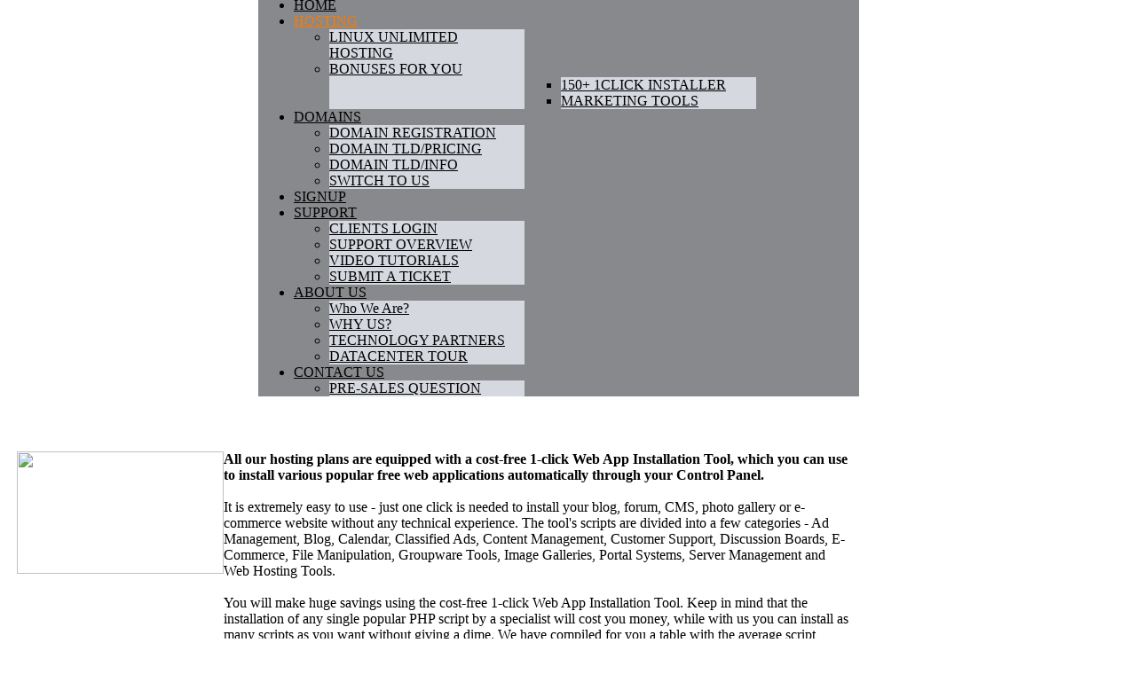

--- FILE ---
content_type: text/html; charset=utf-8
request_url: http://www.slrhosting.com/hosting/bonuses-for-you/free-script-installer
body_size: 11778
content:
<!DOCTYPE html>
<html>
<head>

  <base href="http://www.slrhosting.com/hosting/bonuses-for-you/free-script-installer" />
  <meta http-equiv="content-type" content="text/html; charset=utf-8" />
  <meta name="robots" content="index, follow" />
  <meta name="keywords" content="99Cent Unlimited web hosting,Affordable business and personal web hosting plans, Cheap webhosting, free Domains, Reseller Hosting, Best affordable hosting" />
  <meta name="title" content="FANTASTICO" />
  <meta name="description" content="99Cent Unlimited web hosting,Affordable business and personal web hosting plans, Cheap webhosting, free Domains, Reseller Hosting, Best affordable hosting" />
  <meta name="generator" content="" />
  <title>FANTASTICO</title>
  <link href="/templates/slr/favicon.ico" rel="shortcut icon" type="image/x-icon" />
  <link rel="stylesheet" href="/plugins/system/modalizer/modals/colorbox/style1/colorbox.css" type="text/css" />
  <link rel="stylesheet" href="/components/com_rsform/assets/calendar/calendar.css" type="text/css" />
  <link rel="stylesheet" href="/components/com_rsform/assets/css/front.css" type="text/css" />
  <link rel="stylesheet" href="/plugins/system/hotlogin/extra/hotlogin.css" type="text/css" />
  <link rel="stylesheet" href="http://www.slrhosting.com/modules/mod_vtemmenu/style.css" type="text/css" />
  <style type="text/css">
    <!--
#cboxLoadedContent{background-color:#fff;}
    -->
  </style>
  <script type="text/javascript" src="/media/system/js/mootools.js"></script>
  <script type="text/javascript" src="/media/system/js/caption.js"></script>
  <script type="text/javascript" src="/plugins/system/modalizer/modals/jquery.min.js"></script>
  <script type="text/javascript" src="/plugins/system/modalizer/modals/colorbox/jquery.colorbox-min.js"></script>
  <script type="text/javascript" src="/components/com_rsform/assets/js/script.js"></script>
  <script type="text/javascript" src="/plugins/system/hotlogin/extra/hotlogin.js"></script>
  <script type="text/javascript" src="http://www.slrhosting.com/modules/mod_vtemmenu/moo_vtemmenu.js"></script>
  <script type="text/javascript">

			$j(document).ready(function(){
				$j('a.modalizer_link,a.modal,a.modalizer').colorbox({width:'80%',height:'80%',iframe:true});
				$j('a.modalizer_link_image').colorbox({});
				$j('a.modalizer_link_external').colorbox({width:'80%',height:'80%',iframe:true});
			});
		      var HLopacity  = 0.9; window.addEvent('domready', function() {new DropdownVtemmenu($E('div#vt_menu'),{mooTransition : 'Quad',mooEase : 'easeOut',mooDuree : 500});});
  </script>


<link id="css_layout" href="/templates/slr/css/layout.css" rel="stylesheet" type="text/css" />
<link id="css_template" href="/templates/slr/css/template.css" rel="stylesheet" type="text/css" />

<!--[if lt IE 9]>
<link href="/templates/slr/css/template.ie78.css" rel="stylesheet" type="text/css" />
<![endif]-->

<style type="text/css">
.wrapper { width: 963px; }
</style>

<script type="text/javascript" src="/templates/slr/js/template.js"></script>

</head>
<body><script>
    var hoffset= 0;
</script>
    <div id="HLwrapper" style="margin-top: -400px;">
       <div id="HLsiteemu" style="width: 900px;" >
        <div id="HLcontainer"  style="margin-right: 20px;">
            <div ID="HLhidden">
                 <div ID="HLmodule">
                      <div ID="HLrender">              
                        <form action="/hosting/bonuses-for-you/free-script-installer" method="post" name="login" id="form-login" >
		<fieldset class="input">
	<p id="form-login-username">
		<label for="modlgn_username">Username</label><br />
		<input id="modlgn_username" type="text" name="username" class="inputbox" alt="username" size="18" />
	</p>
	<p id="form-login-password">
		<label for="modlgn_passwd">Password</label><br />
		<input id="modlgn_passwd" type="password" name="passwd" class="inputbox" size="18" alt="password" />
	</p>
		<p id="form-login-remember">
		<label for="modlgn_remember">Remember Me</label>
		<input id="modlgn_remember" type="checkbox" name="remember" class="inputbox" value="yes" alt="Remember Me" />
	</p>
		<input type="submit" name="Submit" class="button" value="Login" />
	</fieldset>
	<ul>
		<li>
			<a href="/component/user/reset">
			Forgot your password?</a>
		</li>
		<li>
			<a href="/component/user/remind">
			Forgot your username?</a>
		</li>
				<li>
			<a href="/component/user/register">
				Create an account</a>
		</li>
			</ul>
	
	<input type="hidden" name="option" value="com_user" />
	<input type="hidden" name="task" value="login" />
	<input type="hidden" name="return" value="L2hvc3RpbmcvYm9udXNlcy1mb3IteW91L2ZyZWUtc2NyaXB0LWluc3RhbGxlcg==" />
	<input type="hidden" name="24899407e5420a1e3b0b4b823a9fc968" value="1" /></form>
                      </div>
                 </div>
                 <div ID="HLsep">
                 </div>
            </div>
            <div id="HLhandle">
                <A href="#" id="HLtrigger" style="font-weight: bold; color: #f00; text-decoration: none; font-size: 12px;"> Login</a> 
            </div>
        </div>        
       </div> 
	</div>	
    
<div style="display:none">
<div id="mainbody">
<div class="contentpaneopen">
	<table class="ctbl100 btarticle_hd contentheading">
		<tr>
		</tr>
	</table>
	<div class="mstyle_tgap"></div>
	<div class="mstyle_inner">
		<div class="content">
			<br /> <br /> 
<table style="background: url(http://www.slrhosting.com/images/title_bg.jpg) repeat scroll 0% 0% transparent; width: 100%;" border="0" cellspacing="0" cellpadding="0">
<tbody>
<tr>
<td class="page_title" style="padding-left: 7px;"></td>
<td width="3"></td>
</tr>
</tbody>
</table>
<table border="0" cellspacing="0" cellpadding="0">
<tbody>
<tr>
<td width="117" valign="top"><img src="/images/fantastico.png" border="0" width="233" height="138" /></td>
<td class="main_text" valign="top"><span style="color: #000000;"><strong>All our hosting plans are      equipped with a cost-free 1-click Web App Installation Tool, which you can      use to install various popular free web applications automatically through      your Control Panel. </strong><br /><br /> It is extremely easy to use - just one click is needed to install your blog,      forum, CMS, photo gallery or e-commerce website without any technical      experience. The tool's scripts are divided into a few categories -      Ad Management,      Blog,      Calendar,      Classified Ads,      Content Management,      Customer Support,      Discussion Boards,      E-Commerce,      File Manipulation,      Groupware Tools,      Image Galleries,      Portal Systems,      Server Management and      Web Hosting Tools.</span> <span style="color: #000000;"><br /><br /> You will make huge savings using the cost-free 1-click Web App Installation      Tool. Keep in mind that the installation of any single popular PHP script by      a specialist will cost you money, while with us you can install as many      scripts as you want without giving a dime. We have compiled for you a table      with the average script installation prices to give you a better idea about      the tool's advantages.</span></td>
</tr>
</tbody>
</table>
<p> </p>
<table class="main_text" border="0" cellspacing="0" cellpadding="0">
<tbody>
<tr>
<td colspan="2" height="6" background="http://www.slrhosting.com/images/top6px.jpg"></td>
</tr>
<tr>
<td width="23" valign="top"></td>
<td valign="top"><span style="color: #000000;"><strong>AD MANAGEMENT</strong></span></td>
</tr>
<tr>
<td></td>
<td style="padding-top: 10px; padding-bottom: 10px;"><strong style="color: #006FD6">Openads</strong> <span class="get-1-click"><a href="https://secure.duoservers.com?lang=en&amp;s_id=183887&amp;rdomain=slrhosting.com&amp;action=order&amp;script=openads"></a></span><br /> Openads (aka phpAdsNew &amp; phpPgAds) is an open-source ad server with an      integrated banner management interface and tracking system for gathering      statistics. With Openads you can easily rotate paid banners and your own      in-house advertisements.
<p><strong style="color: #006FD6">phpList</strong> <span class="get-1-click"><a href="https://secure.duoservers.com?lang=en&amp;s_id=183887&amp;rdomain=slrhosting.com&amp;action=order&amp;script=phplist"></a></span><br /> phplist is an open-source newsletter manager. A feature-rich mailing script,      which includes multiple mailing lists and attachments. phplist is free to      install and use, and is easy to integrate with any website. phplist is      listed in the top open source projects for vitality score.</p>
</td>
</tr>
<tr>
<td colspan="2" height="6" background="http://www.slrhosting.com/images/top6px.jpg"></td>
</tr>
<tr>
<td width="23" valign="top"></td>
<td valign="top"><span style="color: #000000;"><strong>BLOG</strong></span></td>
</tr>
<tr>
<td></td>
<td style="padding-top: 10px; padding-bottom: 10px;"><strong style="color: #006FD6">Movable Type</strong> <span class="get-1-click"><a href="https://secure.duoservers.com?lang=en&amp;s_id=183887&amp;rdomain=slrhosting.com&amp;action=order&amp;script=movable-type"></a></span><br /> With more than 50 new features, MT4 will enable you to quickly start a blog,      easily manage entire blogging websites, and better connect with your      audience. Here's some of what's new in MT4: <br /> A completely redesigned user interface It's easy to install and easy to get      started. Get an at-a-glance summary of your blogging activity from content      to contributors on our new dashboard. Easily insert text, photos, files and      more with a rich WYSIWYG editing. Built-in asset, photo and file management.      Support for creating standalone pages that automatically inherit your blog's      design. Built-in member registration system for reader and comment      authentication. Support for OpenID. Aggregate posts from multiple blogs into      a single blog. Expanded options for archiving and displaying content. <br /></td>
</tr>
<tr>
<td></td>
<td style="padding-top: 10px; padding-bottom: 10px;"><strong style="color: #006FD6">Textpattern </strong> <span class="get-1-click"><a href="https://secure.duoservers.com?lang=en&amp;s_id=183887&amp;rdomain=slrhosting.com&amp;action=order&amp;script=textpattern"></a></span><br /> When it comes to publishing on the internet, beginners and experts alike are      met with a bothersome paradox: word processors and graphics applications      allow anyone to do a pretty good job of managing text and images on a      personal computer, but to make these available to the worldwide web a      seemingly similar environment of documents and destinations ease of use      vanishes behind sudden requirements for multilingual programming skills,      proficiency in computer-based graphic design, and, ultimately, the patience      of a saint. Those who soldier on anyway may find themselves further held      back by the web's purported inflexibility with written language, with its      reluctance to cope with all but the plainest of text, or by the      unpredictable results brought about by using WYSIWYG web editors.      Textpattern is a web application designed to help overcome these and other      hurdles to publishing.<br /></td>
</tr>
<tr>
<td></td>
<td style="padding-top: 10px; padding-bottom: 10px;"><strong style="color: #006FD6">b2evolution </strong> <span class="get-1-click"><a href="https://secure.duoservers.com?lang=en&amp;s_id=183887&amp;rdomain=slrhosting.com&amp;action=order&amp;script=b2evolution"></a></span><br /> b2evolution is a powerful blog tool you can install on your own website. It      includes all the features of traditional blog tools, and extends them with      evolved features such as file &amp; photo management, advanced skinning,      multiple blogs support as well as detailed user permissions... Not to      mention third party plug-ins!<br /></td>
</tr>
<tr>
<td></td>
<td style="padding-top: 10px; padding-bottom: 10px;"><strong style="color: #006FD6">WordPress </strong> <span class="get-1-click"><a href="https://secure.duoservers.com?lang=en&amp;s_id=183887&amp;rdomain=slrhosting.com&amp;action=order&amp;script=wordpress"></a></span><br /> WordPress is a personal publishing script, which offers a cross-blog tool,      password-protected posts, importing, typographical eye candy, Multiple      Authors and Bookmarklets.<br /></td>
</tr>
<tr>
<td colspan="2" height="6" background="http://www.slrhosting.com/images/top6px.jpg"></td>
</tr>
<tr>
<td width="23" valign="top"></td>
<td valign="top"><span style="color: #000000;"><strong>CALENDARS</strong></span></td>
</tr>
<tr>
<td></td>
<td style="padding-top: 10px; padding-bottom: 10px;"><strong style="color: #006FD6">Maian Events</strong> <span class="get-1-click"><a href="https://secure.duoservers.com?lang=en&amp;s_id=183887&amp;rdomain=slrhosting.com&amp;action=order&amp;script=maian-events"></a></span><br /> Maian Events is a simple event calendar system. Add/Delete/Edit are the      usual events options. Set start and end dates. Include emoticons in events.      Nice clean calendar interface. <br /></td>
</tr>
<tr>
<td colspan="2" height="6" background="http://www.slrhosting.com/images/top6px.jpg"></td>
</tr>
<tr>
<td width="23" valign="top"></td>
<td valign="top"><span style="color: #000000;"><strong>CLASSIFIED ADS</strong></span></td>
</tr>
<tr>
<td></td>
<td style="padding-top: 10px; padding-bottom: 10px;"><strong style="color: #006FD6">Classifieds</strong> <span class="get-1-click"><a href="https://secure.duoservers.com?lang=en&amp;s_id=183887&amp;rdomain=slrhosting.com&amp;action=order&amp;script=classifieds"></a></span><br /> Classifieds is a classified ads tool, which offers categories and      subcategories of unlimited depth, variable fields per categories, image      upload for categories and classifieds, locking categories, classifieds      approval, classifieds management by user, auto-generation of thumbnails and      customizable e-mail notifications.</td>
</tr>
<tr>
<td colspan="2" height="6" background="http://www.slrhosting.com/images/top6px.jpg"></td>
</tr>
<tr>
<td width="23" valign="top"></td>
<td valign="top"><span style="color: #000000;"><strong>CONTENT MANAGEMENT</strong></span></td>
</tr>
<tr>
<td></td>
<td style="padding-top: 10px; padding-bottom: 10px;"><strong style="color: #006FD6">Drupal</strong> <br /> Drupal is an advanced open-source content management tool for creating      dynamic websites, which provides a broad range of features and services such      as: user administration, publishing workflow, discussion capabilities, news      aggregation, metadata functionalities using controlled vocabularies and XML      publishing for content sharing purposes.
<p><strong style="color: #006FD6">Joomla!</strong> <br /> Joomla! is one of the most powerful Open Source Content Management Systems      on the planet. It is used all over the world for everything from simple      websites to complex corporate applications. Joomla! is easy to install,      simple to manage, and reliable. Joomla! is used all over the world to power      everything from simple, personal homepages to complex corporate web      applications.</p>
<p><strong style="color: #006FD6">Mambo</strong> <span class="get-1-click"><a href="https://secure.duoservers.com?lang=en&amp;s_id=183887&amp;rdomain=slrhosting.com&amp;action=order&amp;script=mambo"></a></span><br /> Mambo is a dynamic Web content management tool that is capable of building      sites from several pages to several thousand. It is a full-featured content      management system that can be used for everything from simple websites to      complex corporate applications. Continue reading for a detailed feature      list. Mambo comes complete with 10 built-in modules, a WYSIWYG editor, site      statistics, an admin interface, multi language support, custom module      support, and more.</p>
<p><strong style="color: #006FD6">Geeklog</strong> <span class="get-1-click"><a href="https://secure.duoservers.com?lang=en&amp;s_id=183887&amp;rdomain=slrhosting.com&amp;action=order&amp;script=geeklog"></a></span><br /> Geeklog is a weblog powered by PHP and MySQL. It allows you within minutes      to set up a fully functioning dynamic website, and has many features to get      you started. It provides you with user-system, allowing members of the      public to register for your site and submit stories. Also it have a comment      system, allowing users to comment on posts made to your site. Using the      Block system, you can put information anywhere on your site. The Plugin      system allows you to extend Geeklog, without having to code any new PHP. The      Theme system allows the users to select what layout they want to view.</p>
<p><strong style="color: #006FD6">Moodle</strong> <br /> Moodle is a course management system designed to help educators create      quality online courses. Available in 34 languages and features a WYSIWYG      HTML editor. The teacher has full control over all settings for a course.      There is a flexible array of course activities (Forums, Journals, Quizzes,      Resources, Choices, Surveys, Assignments, Chats, Workshops), user logging      and tracking, mail integration and much more.</p>
<p><strong style="color: #006FD6">Nucleus</strong> <br /> Nucleus is a Content Management System (CMS): a powerful set of PHP scripts      that allow you to maintain one or more weblogs or online journals. A      powerful blog script featuring multiple blogs, multiple authors, drafts and      future posts, bookmarklets. Nucleus is far more flexible and powerful than      most of the CMS scripts, it expresses the values that guided its birth:      flexibility, security, and computational elegance.</p>
<p><strong style="color: #006FD6">Open Realty</strong> <span class="get-1-click"><a href="https://secure.duoservers.com?lang=en&amp;s_id=183887&amp;rdomain=slrhosting.com&amp;action=order&amp;script=open-realty"></a></span><br /> Open-Realty is free web based listing management application for real estate      websites for real estate websites. It is intended to be both easy to setup      and use. Written in PHP, Open-Realty is designed to be a fast and flexible      tool for your website. With a large open-source community working with this      application, and solid management from Transparent Technologies open-realty      is the top choice for use on your website.</p>
<p><strong style="color: #006FD6">WebSiteBaker</strong> <br /> Website Baker is a PHP-based Content Management System (CMS) designed with      one goal in mind: to enable it's users to produce websites with ease. This      Website Baker "Start" website is a resource for people wanting to find out      more about Website Baker, and get a "start" with the project and our      community.</p>
<p><strong style="color: #006FD6">fuzzylime (cms)</strong> <span class="get-1-click"><a href="https://secure.duoservers.com?lang=en&amp;s_id=183887&amp;rdomain=slrhosting.com&amp;action=order&amp;script=fuzzylime"></a></span><br /> fuzzylime (cms) is the easiest way for you to run your site and keep it      up-to-date. Once installed, you can update from any internet-connected PC in      the world - you don't even need to know HTML! It has tons of features so      whatever you want from your site; chances are this script will be able to do      it for you.</p>
<p><strong style="color: #006FD6">php-fusion</strong> <span class="get-1-click"><a href="https://secure.duoservers.com?lang=en&amp;s_id=183887&amp;rdomain=slrhosting.com&amp;action=order&amp;script=php-fusion"></a></span><br /> PHP-Fusion - a light-weight open-source content management system (CMS)      written in PHP. It utilises a mySQL database to store your site content and      includes a simple, comprehensive adminstration system. PHP-Fusion includes      the most common features you would expect to see in many other CMS packages.</p>
<p><strong style="color: #006FD6">phpWebSite</strong> <br /> phpWebSite provides a complete web site content management system. Web-based      administration allows for easy maintenance of interactive, community-driven      web sites. phpWebSite's growing number of modules allow for easy site      customization without the need for unwanted or unused features. Client      output from phpWebSite is valid XHTML 1.0 and meets the W3C's Web      Accessibility Initiative requirements. phpWebSite allows an individual or      group to easily maintain an interactive, community-driven web site.</p>
<p><strong style="color: #006FD6">xoops</strong> <span class="get-1-click"><a href="https://secure.duoservers.com?lang=en&amp;s_id=183887&amp;rdomain=slrhosting.com&amp;action=order&amp;script=xoops"></a></span><br /> XOOPS is an extensible, OO (Object Oriented), easy to use dynamic web      content management system written in PHP. XOOPS is the ideal tool for      developing small to large dynamic community websites, intra company portals,      corporate portals, weblogs and much more.</p>
</td>
</tr>
<tr>
<td colspan="2" height="6" background="http://www.slrhosting.com/images/top6px.jpg"></td>
</tr>
<tr>
<td width="23" valign="top"></td>
<td valign="top"><span style="color: #000000;"><strong>CUSTOMER SUPPORT</strong></span></td>
</tr>
<tr>
<td></td>
<td style="padding-top: 10px; padding-bottom: 10px;"><strong style="color: #006FD6">Help Center Live</strong> <br /> Help Center Live is very powerful all-in-one help center including Live      Help, Support Tickets and FAQ. Features include unlimited      operators/departments, monitor visitors, initiate chat, collect visitor's      information, track visitor's footprint, autosave chat transcripts, canned      messages, leave a message, auto-assign tickets to operators, unlimited FAQ      topics.
<p><strong style="color: #006FD6">PHPTickets</strong> <span class="get-1-click"><a href="https://secure.duoservers.com?lang=en&amp;s_id=183887&amp;rdomain=slrhosting.com&amp;action=order&amp;script=phptickets"></a></span><br /> phpTickets is a trouble ticket support system written in PHP and utilizes a      mySQL databse for storage. Tickets can be entered manually or can also be      pulled in automatically from any POP account. Each new ticket is assigned a      unique number and is tracked and replied to via this tracking number. This      makes trouble ticket reporting easier to maintain tickets throughout their      life cycle until they are closed.</p>
<p> </p>
</td>
</tr>
<tr>
<td colspan="2" height="6" background="http://www.slrhosting.com/images/top6px.jpg"></td>
</tr>
<tr>
<td width="23" valign="top"></td>
<td valign="top"><span style="color: #000000;"><strong>DISCUSSION BOARDS</strong></span></td>
</tr>
<tr>
<td></td>
<td style="padding-top: 10px; padding-bottom: 10px;"><strong style="color: #006FD6">phpBB2</strong> <br /> Since its inception, phpBB has been among the leading bulletin board      solutions and quickly rose to be the world's leading Open Source forum      software. phpBB has always comprised of a key feature set, including      powerful permission systems, private messaging, search functions, a      customisable template and language system, as well as support for multiple      databases.<br />
<p><strong style="color: #006FD6">Simple Machines Forum - SMF</strong><br /> Simple Machines Forum - SMF in short - is a free, professional grade      software package that allows you to set up your own online community within      minutes.</p>
</td>
</tr>
<tr>
<td colspan="2" height="6" background="http://www.slrhosting.com/images/top6px.jpg"></td>
</tr>
<tr>
<td width="23" valign="top"></td>
<td valign="top"><span style="color: #000000;"><strong>E-COMMERCE</strong></span></td>
</tr>
<tr>
<td></td>
<td style="padding-top: 10px; padding-bottom: 10px;"><strong style="color: #006FD6">OS Commerce</strong><br /> osCommerce is an online shop e-commerce solution that offers a wide range of      out-of-the-box features that allows online stores to be setup fairly quickly      with ease, and is available for free as an Open Source based solution.
<p><strong style="color: #006FD6">OS CommRes</strong><br /> OS CommRes ranks first among the most powerful open-source booking systems.      The commercial solution is based on the secure, scaleable and reliable OS      CommRes project. The solution includes a full Call Centre module, and key      metrics such as inventory management, sales auditing, and bookings analysis.</p>
</td>
</tr>
<tr>
<td colspan="2" height="6" background="http://www.slrhosting.com/images/top6px.jpg"></td>
</tr>
<tr>
<td width="23" valign="top"></td>
<td valign="top"><span style="color: #000000;"><strong>GUESTBOOKS</strong></span></td>
</tr>
<tr>
<td></td>
<td style="padding-top: 10px; padding-bottom: 10px;"><strong style="color: #006FD6">MJguest</strong> <br /> MJGUEST is a free professional guestbook, designed as hi-end solution for      both personal homepages and corporate websites.</td>
</tr>
<tr>
<td colspan="2" height="6" background="http://www.slrhosting.com/images/top6px.jpg"></td>
</tr>
<tr>
<td width="23" valign="top"></td>
<td valign="top"><span style="color: #000000;"><strong>IMAGE GALLERIES</strong></span></td>
</tr>
<tr>
<td></td>
<td style="padding-top: 10px; padding-bottom: 10px;"><strong style="color: #006FD6">4Images Gallery</strong><br /> 4images is a powerful web-based image gallery management system. Features      include comment system, user registration and management, password protected      administration area with browser-based upload and HTML templates for page      layout and design.
<p><strong style="color: #006FD6">Coppermine</strong><br /> Coppermine Photo Gallery is an advanced, user-friendly, picture gallery      script with built-in support for other multi-media/data files. The gallery      can be private, accessible to registered users only, and/or open to all      visitors to your site. Users, if permitted, can upload pictures with their      web browser (thumbnail and intermediate sized images are created on the      fly), rate pictures, add comments and even send e-cards. The site      administrator determines which of the features listed above are accessible      by registered and non-registered users.</p>
<p><strong style="color: #006FD6">Gallery2</strong><br /> Gallery is a web based software product that lets you manage your photos on      your own website. You must have your own website with PHP and database      support in order to install and use it. With Gallery you can easily create      and maintain albums of photos via an intuitive interface. Photo management      includes automatic thumbnail creation, image resizing, rotation, ordering,      captioning, searching and more. Albums and photos can have view, edit,      delete and other permissions per individual authenticated user for an      additional level of privacy.</p>
<p><strong style="color: #006FD6">plogger</strong><br /> Plogger is the next generation in open-source photo gallery systems. A web      application not bloated with superfluous features or complicated      configuration settings. Plogger is a simple yet powerful tool - everything      you need to share your images with the world. Plogger is your photos      integrated into your website, a fully featured photo sharing package with an      attractive and easy to use administrative interface that makes managing your      galleries a breeze. Integrating our gallery software into your website is as      easy as inserting three lines of PHP code.</p>
</td>
</tr>
<tr>
<td colspan="2" height="6" background="http://www.slrhosting.com/images/top6px.jpg"></td>
</tr>
<tr>
<td width="23" valign="top"></td>
<td valign="top"><span style="color: #000000;"><strong>WEB HOSTING TOOLS</strong></span></td>
</tr>
<tr>
<td></td>
<td style="padding-top: 10px; padding-bottom: 10px;"><strong style="color: #006FD6">phpcoin</strong> <span class="get-1-click"><a href="https://secure.duoservers.com?lang=en&amp;s_id=183887&amp;rdomain=slrhosting.com&amp;action=order&amp;script=phpcoin"></a></span><br /> phpcoin is a comprehensive billing/invoicing application, perfect for web      hosting resellers to manage their customer orders, invoices, notes and      helpdesk. The tool can be used by different types of businesses as well.</td>
</tr>
<tr>
<td colspan="2" height="6" background="http://www.slrhosting.com/images/top6px.jpg"></td>
</tr>
<tr>
<td width="23" valign="top"></td>
<td valign="top"><span style="color: #000000;"><strong>WIKI</strong></span></td>
</tr>
<tr>
<td></td>
<td style="padding-top: 10px; padding-bottom: 10px;"><strong style="color: #006FD6">DokuWiki</strong><br /> DokuWiki is a standards compliant, simple to use Wiki, mainly aimed at      creating documentation of any kind. It is targeted at developer teams,      workgroups and small companies. It has a simple but powerful syntax which      makes sure the datafiles remain readable outside the Wiki and eases the      creation of structured texts. All data is stored in plain text files no      database is required.</td>
</tr>
</tbody>
</table>
			<div style="clear:both"></div>
		</div>
	</div>
	<div class="mstyle_bgap"></div>
</div>
<span class="article_separator">&nbsp;</span>

</div>

</div>

<div id="wrapper">
	<div id="r0" class="r0"></div>

	<div id="r1" class="r1"><div id="r1_inner" class="r1_inner wrapper">
		<div id="spacer1"></div>
<table class="ctbl100"><tr>
<td style="vertical-align:top; ">
<div id="pos_icon" class="pos_icon">
	<div class="btmod moduletable"><a href="http://www.slrhosting.com"><img src="/images/stories/logo.png" border="0" width="260" height="70" /></a></div>

</div>
<div class="clearfix"></div>
</td>
<td class="main_tdgap">&nbsp; &nbsp;</td>
<td style="vertical-align:top; ">
<div id="pos_header" class="pos_header">
	<div class="btmod moduletable"><div style="text-align: center; padding-left: 420px;"><img src="/images/call.png" border="0" width="257" height="59" /></div></div>
<div class="btmod moduletable"><style type="text/css">
ul.vt_menu li,div.vt_menu_wapper,ul.vt_menu{
background: #88898C left top repeat-x;
}
ul.vt_menu li a,ul.vt_menu li a:link,ul.vt_menu li a:visited{
color:#000000;
}
ul.vt_menu li a:hover,ul.vt_menu li ul.vt_menu_sub li a:hover,ul.vt_menu li.active a{color:#FC7A00 !important;}
ul.vt_menu div.vt_nav ul.vt_menu_sub li{
background: #D5D8DF;
}
ul.vt_menu div.vt_nav{_background:none;}
div.vt_nav li a,div.vt_nav li a:link,div.vt_nav li a:visited,.vtemmenu_mod h3,.vtemmenu_mod{
color: #000000 !important;
}
div.vt_nav ul.vt_menu_sub,div.vt_nav ul.vt_menu_sub li,ul.vt_menu_sub li ul.vt_menu_sub li{
width:220px;
}
ul.vt_menu li div.vt_nav div.vt_nav{
margin-left:221px;
}
ul.vt_menu div.cols2 ul.vt_menu_sub{
width : 460px;
}
ul.vt_menu div.cols3 ul.vt_menu_sub{
width : 690px;
}
ul.vt_menu div.cols4 ul.vt_menu_sub{
width : 920px;
}
</style>
<div class="vt_menu_wapper" id="vt_menu">
	<ul class="vt_menu">
		<li class=" item81 level0" style="z-index : 12000;"><a href="http://www.slrhosting.com"><span class="vt_title">HOME</span></a>
		</li>
<li class=" active parent item82 level0" style="z-index : 11999;"><a href="/hosting/linux-unlimited-hosting"><span class="vt_title">HOSTING</span></a>
	<div class="vt_nav"><div class='vt_arrow_top'></div><div class="vt_menu_sub">
	<ul class="vt_menu_sub"><li class=" item117 level1" style="z-index : 11998;"><a href="/hosting/linux-unlimited-hosting"><span class="vt_title">LINUX UNLIMITED HOSTING</span></a>
		</li>
<li class=" active parent item113 level1" style="z-index : 11997;"><a href="/hosting/bonuses-for-you"><span class="vt_title">BONUSES FOR YOU</span></a>
	<div class="vt_nav"><div class='vt_arrow_top'></div><div class="vt_menu_sub">
	<ul class="vt_menu_sub"><li class=" item114 current active level2" style="z-index : 11996;"><a href="/hosting/bonuses-for-you/free-script-installer"><span class="vt_title">150+ 1CLICK INSTALLER</span></a>
		</li>
<li class=" item115 level2" style="z-index : 11995;"><a href="/hosting/bonuses-for-you/seo-marketing-tools"><span class="vt_title">MARKETING TOOLS</span></a>
	</li>
	</ul>
	<div class="clr"></div></div><div class="clr"></div></div>
	</li>
	</ul>
	<div class="clr"></div></div><div class="clr"></div></div>
	</li><li class=" parent item83 level0" style="z-index : 11994;"><a href="/secure/domainchecker.php"><span class="vt_title">DOMAINS</span></a>
	<div class="vt_nav"><div class='vt_arrow_top'></div><div class="vt_menu_sub">
	<ul class="vt_menu_sub"><li class=" item101 level1" style="z-index : 11993;"><a href="/secure/domainchecker.php"><span class="vt_title">DOMAIN REGISTRATION</span></a>
		</li>
<li class=" item102 level1" style="z-index : 11992;"><a href="/domains/domain-tld-pricing"><span class="vt_title">DOMAIN TLD/PRICING</span></a>
		</li>
<li class=" item103 level1" style="z-index : 11991;"><a href="/domains/domain-tld-info"><span class="vt_title">DOMAIN TLD/INFO</span></a>
		</li>
<li class=" item104 level1" style="z-index : 11990;"><a href="/domains/switch-to-us"><span class="vt_title">SWITCH TO US</span></a>
	</li>
	</ul>
	<div class="clr"></div></div><div class="clr"></div></div>
	</li><li class=" item84 level0" style="z-index : 11989;"><a href="/secure/cart.php"><span class="vt_title">SIGNUP</span></a>
		</li>
<li class=" parent item85 level0" style="z-index : 11988;"><a href="http://slrhosting.com/support/support-overview"><span class="vt_title">SUPPORT</span></a>
	<div class="vt_nav"><div class='vt_arrow_top'></div><div class="vt_menu_sub">
	<ul class="vt_menu_sub"><li class=" item119 level1" style="z-index : 11987;"><a href="/secure/login.php"><span class="vt_title">CLIENTS LOGIN</span></a>
		</li>
<li class=" item111 level1" style="z-index : 11986;"><a href="/support/support-overview"><span class="vt_title">SUPPORT OVERVIEW</span></a>
		</li>
<li class=" item112 level1" style="z-index : 11985;"><a href="/support/video-tutorials"><span class="vt_title">VIDEO TUTORIALS</span></a>
		</li>
<li class=" item116 level1" style="z-index : 11984;"><a href="/secure/submitticket.php"><span class="vt_title">SUBMIT A TICKET</span></a>
	</li>
	</ul>
	<div class="clr"></div></div><div class="clr"></div></div>
	</li><li class=" parent item86 level0" style="z-index : 11983;"><a href="/about-us"><span class="vt_title">ABOUT US</span></a>
	<div class="vt_nav"><div class='vt_arrow_top'></div><div class="vt_menu_sub">
	<ul class="vt_menu_sub"><li class=" item105 level1" style="z-index : 11982;"><a href="/about-us/who-we-are"><span class="vt_title">Who We Are?</span></a>
		</li>
<li class=" item106 level1" style="z-index : 11981;"><a href="/about-us/why-us"><span class="vt_title">WHY US?</span></a>
		</li>
<li class=" item107 level1" style="z-index : 11980;"><a href="/about-us/technology-partners"><span class="vt_title">TECHNOLOGY PARTNERS</span></a>
		</li>
<li class=" item110 level1" style="z-index : 11979;"><a href="/about-us/data-center-tour"><span class="vt_title">DATACENTER TOUR</span></a>
	</li>
	</ul>
	<div class="clr"></div></div><div class="clr"></div></div>
	</li><li class=" parent item87 level0" style="z-index : 11978;"><a href="/contact-us"><span class="vt_title">CONTACT US</span></a>
	<div class="vt_nav"><div class='vt_arrow_top'></div><div class="vt_menu_sub">
	<ul class="vt_menu_sub"><li class=" item120 level1" style="z-index : 11977;"><a href="https://slrhosting.com/secure/submitticket.php?step=2&amp;deptid=6"><span class="vt_title">PRE-SALES QUESTION</span></a></li>
	</ul>
	<div class="clr"></div></div></div></li>	</ul>
<div style="clear:both;"></div>
</div>

</div>

</div>
<div class="clearfix"></div>
</td>
</tr></table>

		<div id="spacer2"></div>
	</div></div>
	
	<div class="middle_area">

		<div id="spacer8"></div>

		<div id="main_tl" class="main_tl wrapper"><div class="main_tr"><div class="main_tc"></div></div></div>
		<div id="main_m1" class="main_m1 wrapper"><div class="main_m2"><div class="main_mc">
			<div id="spacer10"></div>

			<div id="cnt_area" class="cnt_area">

				<table class="ctbl100">
					<tr>
<td class="cnt_tdgap"><div class="cnt_tdgap">&nbsp;</div></td>
						<td style="vertical-align:top;">


<div id="mainbody_area"></div>
<div class="clearfix"></div>

							<div id="spacer12"></div>
						</td>
<td class="cnt_tdgap"><div class="cnt_tdgap">&nbsp;</div></td>

					</tr>
				</table>
				<div class="cnt_bc"><div class="cnt_bl"><div class="cnt_br"></div></div></div>
			</div>

		</div></div></div>
		<div id="main_bl" class="main_bl wrapper"><div class="main_br"><div class="main_bc"></div></div></div>
		<div id="spacer14"></div>

	</div>

	<div id="footer_area" class="footer_area"><div id="footer_inner" class="footer_inner wrapper">
		<div id="spacer16"></div>
		
<table class="ctbl100"><tr>
<td style="vertical-align:top; ">
<div id="pos_bottom1" class="pos_bottom1">
	<div class="btmod moduletable"><h3 class="mod_title"><span class="mod_word">Unlimited</span> WebHosting</h3>
<ul>
<li><a href="/secure/cart.php">SignUP</a></li>
<li><a href="/hosting/linux-unlimited-hosting">Plans Overview</a></li>
<li><a href="/hosting/bonuses-for-you/">Bonuses For You</a></li>
<li><a href="/hosting/bonuses-for-you/free-script-installer">150+ Script Installer</a></li>
<li><a href="/hosting/bonuses-for-you/seo-marketing-tools">SEO &amp; Marketing Tools</a></li>
</ul></div>

</div>
</td>
<td class="main_tdgap">&nbsp; &nbsp;</td>
<td style="vertical-align:top; ">
<div id="pos_bottom2" class="pos_bottom2">
	<div class="btmod moduletable"><h3 class="mod_title"><span class="mod_word">Domains</span></h3>
<ul>
<li><a href="/secure/cart.php?a=add&amp;domain=register">Domain Registration</a></li>
<li><a href="/domains/domain-tld-pricing">Domain TLD/Pricing</a></li>
<li><a href="/domains/domain-tld-info">Domain TLD/Info</a></li>
<li><a href="/domains/switch-to-us">Switch To Us</a></li>
</ul></div>

</div>
</td>
<td class="main_tdgap">&nbsp; &nbsp;</td>
<td style="vertical-align:top; ">
<div id="pos_bottom3" class="pos_bottom3">
	<div class="btmod moduletable"><h3 class="mod_title"><span class="mod_word">Acount</span> information</h3>
<ul>
<li><a href="/secure/login.php">Login</a></li>
<li><a href="/secure/clientarea.php?action=products">My Products/Services</a></li>
<li><a href="/secure/clientarea.php?action=domains">Manage Domain(s</a>)</li>
<li><a href="/secure/clientarea.php?action=invoices">My Invoices</a></li>
<li><a href="/secure/supporttickets.php">My Support Tickets</a></li>
</ul></div>

</div>
</td>
<td class="main_tdgap">&nbsp; &nbsp;</td>
<td style="vertical-align:top; ">
<div id="pos_bottom4" class="pos_bottom4">
	<div class="btmod moduletable"><h3 class="mod_title"><span class="mod_word">About</span> Us</h3>
<ul>
<li><a href="/about-us/who-we-are">Who We Are?</a></li>
<li><a href="/about-us/whyus">Why Us?</a></li>
<li><a href="/about-us/technologypartners">Technology Partners</a></li>
<li><a href="/about-us/datacentertour">DataCenter Tour</a></li>
</ul></div>

</div>
</td>
</tr></table>
<div id="spacer17"></div>


		<table class="ctbl100">
			<tr>
				<td style="vertical-align:top;"></td>
				
				<td style="vertical-align:top;">
<div id="pos_footer" class="pos_footer">
	<div class="btmod moduletable"><div>Copyright &#169; 2025 SLR HOSTING, LLC. All Rights Reserved.</div>
<div></div></div>
<div class="btmod moduletable"><br />
<div style="text-align: center;"><img src="/images/cc.png" border="0" /></div></div>
<div class="btmod moduletable"><p style="text-align: center;"><img src="/images/stories/rapidssl_ssl_certificate.gif" border="0" width="90" height="50" /></p></div>
<div class="btmod moduletable"><script type="text/javascript">// <![CDATA[
  var _gaq = _gaq || [];
  _gaq.push(['_setAccount', 'UA-33716242-1']);
  _gaq.push(['_trackPageview']);

  (function() {
    var ga = document.createElement('script'); ga.type = 'text/javascript'; ga.async = true;
    ga.src = ('https:' == document.location.protocol ? 'https://ssl' : 'http://www') + '.google-analytics.com/ga.js';
    var s = document.getElementsByTagName('script')[0]; s.parentNode.insertBefore(ga, s);
  })();
// ]]></script></div>

</div>
<div class="clearfix"></div>

				</td>
				<td style="vertical-align:top; width:50px; text-align:right;">
					<a href="javascript:void(0)" onfocus="blur()" onclick="goto_top()">
						<img src="/templates/slr/images/layout/goto_top.png" alt="Top" style="border-style:none;" />
					</a>
				</td>
			</tr>
		</table>

		<div id="spacer18"></div>

	</div></div>

</div>

<script type="text/javascript">
document.getElementById("mainbody_area").appendChild(document.getElementById("mainbody"));
</script>
<div id="pos_debug" class="pos_debug">
	<div class="btmod moduletable"><div style="text-align: right;"><a href="https://www.facebook.com/SlrHosting" target="_parent"><img src="/images/stories/facebook2.png" border="0" /></a><a href="https://twitter.com/slrhosting" target="_parent"><img src="/images/stories/twitter2.png" border="0" /></a><a href="http://www.youtube.com/slrhosting" target="_parent"><img src="/images/stories/youtube2.png" border="0" /></a></div></div>

</div>
<div class="clearfix"></div>

<!-- Start of StatCounter -->
<script type="text/javascript">
var sc_project=8158845; 
var sc_invisible=1; 
var sc_security="252cb510"; 
</script>
<script type="text/javascript"
src="http://www.statcounter.com/counter/counter.js"></script>
<noscript><div class="statcounter"><a title="analytics"
href="http://statcounter.com/" target="_blank"><img class="statcounter modalizer_link_external"
src="http://c.statcounter.com/8158845/0/252cb510/1/"
alt="analytics"></a></div></noscript>
<!-- End of StatCounter Code -->
</body>
</html>
